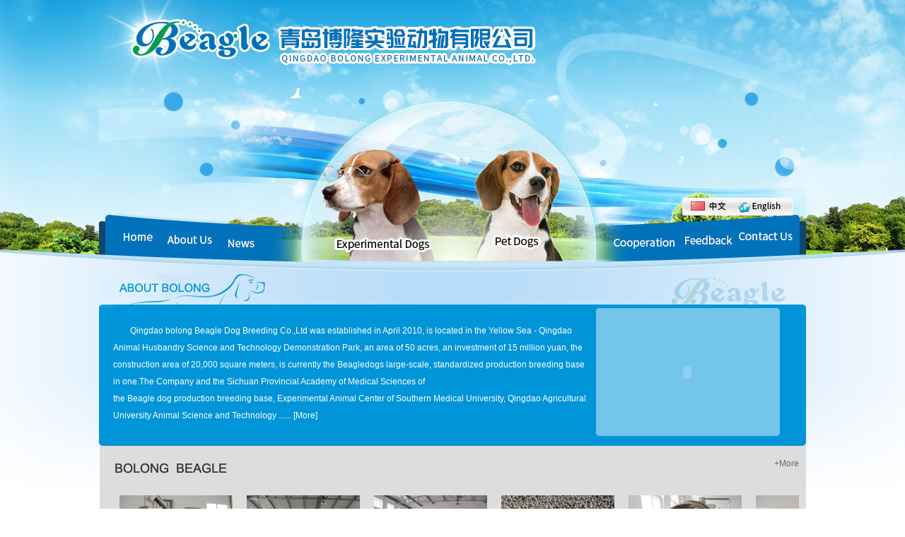

--- FILE ---
content_type: text/html
request_url: http://chinabeagle.cn/En/index.asp
body_size: 4004
content:

<!DOCTYPE html PUBLIC "-//W3C//DTD XHTML 1.0 Transitional//EN" "http://www.w3.org/TR/xhtml1/DTD/xhtml1-transitional.dtd">
<html xmlns="http://www.w3.org/1999/xhtml">
<head>
<meta http-equiv="X-UA-Compatible" content="IE=EmulateIE7" />
<meta http-equiv="Content-Type" content="text/html; charset=utf-8" />
<title>Beagle_Qingdao Bolong Experimental Animal Co.,Ltd-Qingdao bolong Beagle Dog Breeding Co.,Ltd</title>
<meta name="description" content="Qingdao bolong Beagle Dog Breeding Co.,Ltd" />
<meta name="keywords" content="beagle|Qingdao bolong|experimental animal" />
<meta http-equiv="imagetoolbar" content="no" />
<link href="css/style.css" rel="stylesheet" type="text/css" />
<script src="../Scripts/Admin.js" language="javascript"></script>
<script src="../Scripts/Html.js" language="javascript"></script>
<script src="../Scripts/MSClass.js" language="javascript"></script>
    <script type="text/javascript" src="../Scripts/jdgd.js"></script>
<script language="javascript">
<!--
function killErrors(){return true;}
window.onerror = killErrors;
-->
</script>
</head>
<body>
<div class="wrap">
<div class="head">
        <div class="head-flash"> 
		  <img src="Images/header1.jpg" alt="" width="1000" height="373" usemap="#Map" />
          <map name="Map">
            <area shape="rect" coords="22,323,95,350" href="index.asp">
            <area shape="rect" coords="97,325,166,353" href="about.asp?ID=3">
            <area shape="rect" coords="169,330,237,358" href="NewsList.Asp">
            <area shape="rect" coords="754,330,823,355" href="about.asp?ID=12">
            <area shape="rect" coords="833,328,897,350" href="MessageList.Asp">
            <area shape="rect" coords="330,327,463,362" href="ProductList.asp?SortID=2">
            <area shape="rect" coords="523,330,658,361" href="ProductList1.asp?SortID=7">
            <area shape="rect" coords="838,283,890,300" href="/Ch/index.asp">
            <area shape="rect" coords="904,283,965,301" href="/En/index.asp">
<area shape="rect" coords="908,322,976,346" href="About.asp?ID=7">
          </map>
      </div>
  </div>

    <div class="content">
    	<div class="about">
        	<div class="about-left f_l">
            	 Qingdao bolong Beagle Dog Breeding Co.,Ltd was established in April 2010, is located in the Yellow Sea - Qingdao Animal Husbandry Science and Technology Demonstration Park, an area of 50 acres, an investment of 15 million yuan, the construction area of ​​20,000 square meters, is currently the Beagledogs large-scale, standardized production breeding base in one.The Company and the Sichuan Provincial Academy of Medical Sciences of <BR>the Beagle dog production breeding base, Experimental Animal Center of Southern Medical University, Qingdao Agricultural University Animal Science and Technology ...... <A href="">[More] </ A></A>
            </div>
            <div class="about-right">
            	<object id="Slide" data="../Scripts/Slide.swf?xml=../Scripts/Slide.xml" type="application/x-shockwave-flash" width="248" height="171">
    <param name="allowScriptAccess" value="always"/><param name="movie" value="../Scripts/Slide.swf?xml=../Scripts/Slide.xml" />
    <param name="wmode" value="transparent" />
</object>

            </div>
        </div>
        <div class="productshow">
        	<div class="productshow-top f_r">
            	<a href="ProductList.Asp?id=2">+More</a>
            </div>
            <div class="productshow-con clr">
            	<div id="ulWrap">
                    <ul class="indexProduct">
                        

          <li><a href="ProductView.Asp?ID=134"><img src="/uploadfile/20130115170327735.jpg" alt="Dog Food" width="160" height="120" border="0" /></a></li>
          <li><a href="ProductView.Asp?ID=133"><img src="/uploadfile/20130115170251166.jpg" alt="/uploadfile/20130115170208205.jpg" width="160" height="120" border="0" /></a></li>
          <li><a href="ProductView.Asp?ID=132"><img src="/uploadfile/20130115170208205.jpg" alt="Dog Food" width="160" height="120" border="0" /></a></li>
          <li><a href="ProductView.Asp?ID=131"><img src="/uploadfile/20130115170128289.jpg" alt="Dog Food" width="160" height="120" border="0" /></a></li>
          <li><a href="ProductView.Asp?ID=130"><img src="/uploadfile/20130115170040933.jpg" alt="Dog Food" width="160" height="120" border="0" /></a></li>
          <li><a href="ProductView.Asp?ID=129"><img src="/uploadfile/20130115170000121.jpg" alt="Dog Food" width="160" height="120" border="0" /></a></li>
  


                    </ul>
                     <div class="clr"></div>
                </div>
            </div>
             <script type="text/javascript">
            (function(undefined){
                var i = 0;
                var oWrap = $("#ulWrap");
                var oul = $(".indexProduct");
                var _liW = oul.find("li").width()+20;
                var _lis = oul.find("li").length;
                var oulW = _lis*_liW;
                var _oul = oul.clone();
                _oul.insertAfter(oul);
                oWrap.css("width",oulW*2+"px");
                var autoScroll = function(){
                    i++;
                    oWrap.css("margin-left",-i+"px");
                    if(oWrap.css("margin-left") == "-"+oulW+"px"){
                        i = 0;
                    }
                }
                setInterval(autoScroll,10);
            })();
            </script>
        </div>
        <div class="b10"></div>
        <div class="wrap">
        	<div class="index-news f_l">
            	<div class="index-news-top">
                	<a href="NewsList.Asp">+More</a>
                </div>
                <div class="index-news-bottom">
                	<dl>
                    	<dt>
                        	<a href="NewsView.Asp?ID=37" title="The&nbsp;breeding&nbsp;disposable&nbsp;Q…"><img  src="/uploadfile/20121213131515651.jpg" alt="The&nbsp;breeding&nbsp;disposable&nbsp;Q…"  title="The&nbsp;breeding&nbsp;disposable&nbsp;Q…" /></a><a href="NewsView.Asp?ID=37" title="The&nbsp;breeding&nbsp;disposable&nbsp;Q…"><h3>The&nbsp;breeding&nbsp;disposable&nbsp;Q…</h3></a><span>July&nbsp;1,&nbsp;2012,&nbsp;the&nbsp;Shandong&nbsp;Provincial&nbsp;Science&nbsp;and&nbsp;Technology&nbsp;Department&nbsp;organize</span>
                        </dt>
                        <dd><span class="f_r en_text addtime">2012/12/13</span><a href="NewsView.Asp?ID=39"   class=" li_dot" style="color:">My&nbsp;company&nbsp;through&nbsp;experimental&nbsp;animal&nbsp;l…</a></dd><dd><span class="f_r en_text addtime">2012/12/13</span><a href="NewsView.Asp?ID=38"   class=" li_dot" style="color:">I&nbsp;experimental&nbsp;animal&nbsp;production&nbsp;license…</a></dd><dd><span class="f_r en_text addtime">2012/12/13</span><a href="NewsView.Asp?ID=37"   class=" li_dot" style="color:">The&nbsp;breeding&nbsp;disposable&nbsp;Qingdao&nbsp;Bolongbi…</a></dd>
                    </dl>
                </div>
            </div>
            <div class="index-jobs f_r">
            	<div class="index-jobs-top">
                	<a href="JobsList.Asp">+More</a>
                </div>
                <div class="index-jobs-bottom">
                	<dl>
						<div style="color:#fff" align="center">No Relevant Information</div>
                    </dl>
                </div>
            </div>
            <div class="clr"></div>
        </div>
        <div class="b10 clr"></div>
        <div class="dog-food">
        	<div class="dog-food-left f_l"></div>
            <div class="dog-food-content f_l">
            	<div class="dog-food-content-show">
                	<div class="dog-food-content-show-top">
                    	<a href="ProductList1.asp?SortID=30">+More</a>
                    </div>
                    <div class="dog-food-content-show-bot">
                    	<table width="830" border="0" height="150">
                              <tr>
                                <td width="40" id="aa" style="cursor:hand;"><img src="images/food-left.jpg" /></td>
                                 <td width="725" >
                                      <div id="demo" class="pro-show-con">
                                          <table border="0" align="left" cellpadding="0" cellspacing="0" cellspace="0">
                                            <tr>
                                              <td id="demo1" valign="top">
                                              	<table border="0" cellpadding="0" cellspacing="0">
                                                  <tr>
                                                   <td><a href="ProductView1.Asp?ID=130"><img src="images/pro/1.jpg"/></a></td>
                                                    <td ><a href="ProductView1.Asp?ID=129"><img src="images/pro/2.jpg"/></a></td>
                                                    <td ><a href="ProductView1.Asp?ID=138"><img src="images/pro/3.jpg"/></a></td>
                                                    <td ><a href="ProductView1.Asp?ID=134"><img src="images/pro/4.jpg"/></a></td>
                                                    <td ><a href="ProductView1.Asp?ID=133"><img src="images/pro/5.jpg"/></a></td>
                                                    <td ><a href="ProductView1.Asp?ID=132"><img src="images/pro/6.jpg"/></a></td>
                                                    <td ><a href="ProductView1.Asp?ID=127"><img src="images/pro/7.jpg"/></a></td>
                                                    <td ><a href="ProductView1.Asp?ID=134"><img src="images/pro/5.jpg"/></a></td>
                                                  </tr>
                                                </table>
                                              </td>
                                              <td id="demo2" valign="top"></td>
                                            </tr>
                                          </table>
                                        </div>
                                 </td>
                                <td width="40" id="mcc" style="cursor:hand;"><img src="images/food-right.jpg" /></td>
                              </tr>
</table>
					
                    </div>
                </div>
            </div>
            <div class="dog-food-right f_l"></div>
            <div class="clr"></div>
        </div>
        <div class="b10 clr"></div>
        <div class="index-contact">
        	<div class="index-contact-con">
				Address: Qingdao livestock demonstration garden<BR>Tel：0532-83569026&nbsp; &nbsp;Fax：0532-83569127<BR>E-mail:blbeagle@163.com&nbsp;&nbsp; Zip Code:266225<BR>Web：http://www.chinabeagle.cn

            </div>
            <div class="index-contact-message"><a href="messagelist.asp"><img src="Images/index-message.png" /></a></div>
        </div>
    </div>
</div>
<div class="b30"></div>
<div class="footer">
	<div class="wrap">
    	<div class="footer-content">
        	 <a href="Index.Asp" title="Home">Home</a>&nbsp;&nbsp;|&nbsp;&nbsp; <a href="About.Asp?ID=3" title="About Us">About Us</a>&nbsp;&nbsp;|&nbsp;&nbsp; <a href="NewsList.Asp" title="News">News</a>&nbsp;&nbsp;|&nbsp;&nbsp; <a href="ProductList.asp?SortID=2" title="Experimental Dogs">Experimental Dogs</a>&nbsp;&nbsp;|&nbsp;&nbsp; <a href="ProductList1.asp?SortID=7" title="Pet Dogs">Pet Dogs</a>&nbsp;&nbsp;|&nbsp;&nbsp; <a href="MessageWrite.Asp" title="Message">Message</a>&nbsp;&nbsp;|&nbsp;&nbsp; <a href="About.asp?ID=7" title="Contact us">Contact us</a>&nbsp;&nbsp;|&nbsp;&nbsp;<br />
Web Site Technology Framework ? 2026Qingdao bolong Beagle Dog Breeding Co.,Ltd&nbsp;&nbsp;<a href="http://www.chinabeagle.cn" target="_blank">Technical Support</a>?a href="http://www.chenhuionline.com/" target="_blank">Chenzhihui</a>&nbsp;&nbsp;鲁ICP备12032011 
        </div>
    </div>
</div>
<script>
var speed3=25//速度数值越大速度越慢 
var t=false; 
var id="aa"; 
document.getElementById("demo2").innerHTML=document.getElementById("demo1").innerHTML 
function Marquee(){ 
if(document.getElementById("demo2").offsetWidth-document.getElementById("demo").scrollLeft<=0) 
document.getElementById("demo").scrollLeft-=document.getElementById("demo1").offsetWidth 
else{ 
document.getElementById("demo").scrollLeft++ 
} 
t=false; 
} 
function RMarquee(){ 
if(document.getElementById("demo").scrollLeft<=0) 
document.getElementById("demo").scrollLeft+=document.getElementById("demo2").offsetWidth 
else{ 
document.getElementById("demo").scrollLeft-- 
} 
t=true;

} 
function clickdiv(){ 
clearInterval(MyMar) 
Marquee(); 
} 
function Rclickdiv(){ 
clearInterval(MyMar) 
RMarquee(); 
} 
var MyMar=setInterval(Marquee,speed3) 
document.getElementById("demo").onmouseover=function() {clearInterval(MyMar)} 
document.getElementById("demo").onmouseout=function() {if(t){MyMar=setInterval(RMarquee,speed3)}
else{MyMar=setInterval(Marquee,speed3)}} 
document.getElementById('mcc').onmouseout=function(){clearInterval(MyMar);MyMar=setInterval(RMarquee,speed3);} 
document.getElementById('aa').onmouseout=function(){clearInterval(MyMar);MyMar=setInterval(Marquee,speed3);}
</script>

</body>
</html>



--- FILE ---
content_type: text/css
request_url: http://chinabeagle.cn/En/css/style.css
body_size: 3092
content:
@charset "utf-8";
/* CSS Document */
*{
	margin: 0px;
	padding: 0px;
	border: 0px;
}
body {
	font-family:Arial, sans-serif;
	font-size:  12px;
	color: #fff;
	background: url(../images/head-bg.jpg) #fff top center no-repeat;
	}
a {
	color: #fff;
	font-size: 12px;
	text-decoration: none;
	}
a:hover {
	color: #fff;
	font-size: 12px;
	text-decoration: underline;
	}

.b10 { width: 10px; height: 10px;}
.b20 { width: 20px; height: 20px;}
.b30 { width: 30px; height: 30px;}
.f_l { float: left;}
.f_r {float: right;}
.clr { clear:both; }
.wrap {
	width: 1000px;
	margin: auto;
	display: block;
	}
.wrapper {
	width: 100%;
	margin: auto;
	background: url(../images/head-bg_02.jpg) top center no-repeat;
}
.head {
	height: 468px;
	margin-top: 0px;
}
.head-flash {
	width: 1000px;
	height: 468px;
	overflow: hidden;
	position: absolute;
	z-index: 2;
	text-align: center;
}
area{outline: none;}
.topcity {
	height: 34px;
}
.topcity-bg {
	width: 156px;
	height: 25px;
	color: #000;
	line-height: 25px;
	margin-right: 10px;
	padding: 0px 5px;
	background: url(../images/city-bg.jpg) no-repeat;
	}
.menu {
	height: 35px;
	padding-top: 25px;
	}
.menu ul li {
	width: 66px;
	height: 25px;
	line-height: 25px;
	font-size: 14px;
	font-weight: bold;
	float: left;
	list-style:none;
	margin-left: 8px;
	margin-right: 8px;
}
.menu ul li a {
	font-size: 14px;
}
.li-mar { margin-top: 4px;}	
.li-catorgy {
	width: 488px;
	height: 25px;
	float: left;
	text-indent: 99999;
	font-size: 20px;
}
.content {
	margin-top: -90px;
	padding-top: 58px;
	background: url(../images/head-bg_02.jpg) 0px 10px no-repeat;
	}
.about {
	padding: 0px 20px;
	height: 195px;
}
.about-left {
	width: 673px;
	float: left;
	color: #fff;
	padding-top: 20px;
	line-height: 24px;
	margin-right: 10px;
	text-indent: 24px;
}
.about-right {
	margin-left: 20px;
	width: 261px;
	padding: 5px ;
	overflow: hidden;
	background: url(../images/about-bg.jpg) no-repeat;
}
.productshow {
	width: 980px
	height: 200px;
	padding: 0px 10px;
	overflow: hidden;
	background: url(../images/head-bg_04.jpg) no-repeat;
}
.productshow-top {
	width: 980px;
	height: 50px;
	line-height: 50px;
	text-align: right;
	
}
.productshow-top a {
	color: #666;
}
.productshow-top a:hover {
	color: #666;
}
.productshow-con {
	width: 980px;
	height: 136px;
	display: block;
	padding-top: 20px;
	overflow: hidden;
	}
.productshow li {
	width: 160px;
	height: 120px;
	float: left;
	display: block;
	margin-left: 10px;
	margin-right: 10px;
}
.productshow img {
	width: 160px;
	height: 120px;
}
.index-news {
	width: 490px;
	height: 253px;
}
.index-news-top {
	height: 49px;
	line-height: 49px;
	text-align: right;
	background: url(../images/index-news.jpg) no-repeat;
}
.index-news-top a {
	color: #666;
}
.index-news-top a:hover {
	color: #666;
}
.index-news-bottom {
	width: 459px;
	height: 188px;
	padding:9px 15px 6px 15px;
	overflow: hidden;
	background: url(../images/bottom.jpg) #0095d9 bottom no-repeat;
}
.index-news-bottom dl {
	height: 188px;
}
.index-news-bottom dt {
	width: 	454px;
	height: 86px;
	margin-bottom: 20px;
	overflow: hidden;
	}
.index-news-bottom dt img {
	width: 160px;
	height: 80px;
	border: #fff solid 2px;
	float: left;
}
.index-news-bottom dt span {
	width: 280px;
	margin-left: 10px;
	text-indent: 24px;
	line-height: 18px;
	float: left;
	}

.index-news-bottom dt h3 {
	height: 24px;
	font-size: 14px;
	font-weight: bold;
	margin-left: 10px;
	float: left;
	}
.index-news-bottom dd {
	line-height: 25px;
	height: 25px;
	width:  454px;
	overflow: hidden;
	background: url(../images/dic.jpg) left center no-repeat;
	float: left;
	display: block;
	}
.index-news-bottom dd  a {
	color: #fff;
	float: left;
	padding-left: 10px;
	display: block;
	width: 346px;
}
.index-news-bottom dd  a:hover {
	color: #fff;
	float: left;
	padding-left: 10px;
	display: block;
	width: 346px;
}
.index-news-bottom dd  span {
	width: 70px;
	float: right;
	display: block;
}
.index-jobs {
	width: 490px;
	height: 253px;
}
.index-jobs-top {
	height: 48px;
	line-height: 48px;
	text-align: right;
	background: url(../images/index-jobs.jpg) no-repeat;
}
.index-jobs-top a {
	color: #666;
}
.index-jobs-top a:hover {
	color: #666;
}
.index-jobs-bottom {
	width: 460px;
	height: 188px;
	padding:9px 15px 6px 15px;
	overflow: hidden;
	background: url(../images/bottom.jpg) #0095d9 0px bottom no-repeat;
}
.index-jobs-bottom dl {
	width: 475px;
	height: 183px;
	overflow: hidden;
}
.index-jobs-bottom dt {
	width: 489px;
	height: 30px;
	line-height: 30px;
	font-weight: bold;
	font-size: 14px;
}
.index-jobs-bottom dt li {
	float: left;
	display: block;
	text-align: left;
	overflow: hidden;
	list-style: none;
}
.index-jobs-bottom dd {
	width: 489px;
	height: 25px;
	line-height: 25px;
	font-size: 12px;
	background: url(../images/dic.jpg) left center no-repeat;
}
.index-jobs-bottom dd li {
	float: left;
	display: block;
	text-align: left;
	overflow: hidden;
	list-style: none;
}
.dog-food {
	height: 200px;
	display: block;
	background: #ddd;
}
.dog-food-left {
	width: 10px;
	height: 200px;
	float: left;
	background: url(../images/dogsfood-l.jpg) no-repeat;
}
.dog-food-content {
	width: 980px;
	height: 200px;
	background: url(../images/index-food-bg.jpg) 0px 20px no-repeat;
}
.dog-food-content-show {
	width: 830px;
	height: 200px;
	padding-left: 150px;
	overflow: hidden;
}
.dog-food-content-show-top {
	width: 830px;
	height: 50px;
	text-align: right;
	line-height: 60px;
	overflow: hidden;
}
.dog-food-content-show-top a {
	color: #666;
}
.dog-food-content-show-top a:hover {
	color: #666;
	text-decoration: underline;
}
.dog-food-content-show-bot {
	width: 830px;
	height: 150px;
	overflow: hidden;
}
.pro-show-con{
	width:725px;
	height:125px;
	padding-top:15px;
	padding-left:10px;
	OVERFLOW-X: hidden;
	OVERFLOW-Y: hidden;
	OVERFLOW: hidden;
}
.pro-show-con img{
	width:160px;
	height:120px;
	margin-left:13px;
	margin-right:13px;
}
.pro-show-con a{
	color:#ffffff;
	text-decoration:none;
	font-weight:bold;
}
.dog-food-content-show-bot ul {
}
.dog-food-right {
	width: 10px;
	height: 200px;
	float: right;
	background: url(../images/dogsfood-r.jpg) no-repeat;
}
.index-contact {
	height: 176px;
	background: url(../images/index-contact.jpg) no-repeat;
}
.index-contact-con {
	width: 300px;
	height:  100px;
	line-height: 25px;
	padding-top: 60px;
	padding-left: 500px;
	float: left;
}
.index-contact-message {
	width: 120px;
	height: 125px;
	float: left;
}
.footer {
	width: 100%;
	height: 104px;
	background: url(../images/footer.jpg) center no-repeat;
}
.footer-content {
	text-align: center;
	padding-top: 33px;
	line-height: 24px;
}
/*内页部分代码*/
.zi-content {
	margin-top: -120px;
	padding-top: 48px;
	}
.leftside {
	width: 256px;
}
.nei-catagory {
	width: 231px;
	padding-left: 25px;
	background: url(../images/nei-cata-head-bg.jpg) left top no-repeat; 
}
.nei-catagory-top {
	width: 163px;
	height: 61px;
	padding-left: 40px;
	line-height: 61px;
	font-size: 14px;
	font-weight: bold;
}
.nei-catagory-bottom {
	width:222px;
	padding-left: 7px;
	border: 1px solid #89cdeb;
	border-top: none;
	padding-bottom: 90px;
	background: url(../images/dog-bg.jpg) #e4f2fc right bottom no-repeat;
}
.nei-catagory-bottom li {
	width: 92px;
	height: 27px;
	line-height: 27px;
	text-align: center;
	overflow: hidden;
	float: left;
	display: block;
	margin: 7px;
	list-style: none;
	background: url(../images/list-bg.jpg) no-repeat;
}
.nei-contact {
	width: 231px;
	padding-left: 25px;
}
.nei-contact-top {
	width: 231px;
	height: 5px;
	background: url(../images/left-side-top.jpg) no-repeat;
	_background: url(../images/left-side-top.jpg) bottom  no-repeat;
}
.nei-contact-con {
	width: 209px;
	padding: 11px;
	height: 286px;
	background: #038ac7;
}
.nei-contact-botom {
	width: 231px;
	height: 6px;
	background: url(../images/left-bot.jpg) no-repeat;
}
.nei-contact-con-ca {
	width: 209px;
	height: 108px;
	overflow: hidden;
}
.nei-contact-con-contact {
	width: 209px;
	height: 132px;
	padding-top: 60px;
	color: #000;
	background: url(../Images/nei-cantact.jpg) no-repeat;
}
.nei-contact-con-contact p {
	padding-left: 37px;
	line-height: 24px;
}
.rightside {
	width: 720px;
	overflow: hidden;
	background: #0095d9;
}
.rightside-top  {
	width: 720px;
	height: 59px;
}
.rightside-con {
	width: 700px;
	padding: 0px 10px;
	background: #0095d9;
}
.rightside-con .table-li {
	border: #ccc solid 1px;
}
.table-li tr {
	line-height: 24px;
	color: #fff;
	}
.rightside-bottom {
	width: 720px;
	height: 6px;
	background: url(../images/nei-about-bg-f.jpg) no-repeat;
}
.show_img {
	text-align: center;
	width: 152px;
	height:190px;
	padding-top:10px;
}
.pro_name {
	background:#0E668E;
	display: block;
	width: 152px;
}
.pro_name a{
	line-height: 24px;
	display: block;
}
.pro_name a:hover{
	background:url(Images/a2.gif) no-repeat 11px;
	color:#fff;
}
.pic {
/*非IE的主流浏览器识别的垂直居中的方法*/
	display: table-cell;
vertical-align:middle;
/*设置水平居中*/
	text-align:center;
	/* 针对IE的Hack */
	*display: block;
	*font-size:130px;/*约为高度的0.873，200*0.873 约为175*/
	*font-family:Arial;/*防止非utf-8引起的hack失效问题，如gbk编码*/
    width:150px;
    height:153px;
	background: #FFF;
	border:1px solid #d8d8d8;
}
.pic img {
	/*设置图片垂直居中*/
	vertical-align:middle;
}
.prolist {
	padding-bottom: 10px;
	padding-top: 8px;
}

.prolist a{
	display: block;
	background: url(Images/a3.gif) no-repeat 11px;
	padding-left: 24px;
	line-height: 28px;
	color: #666;
	font-size: 12px;
}
.prolist a:hover{
	color: #C00;
	text-decoration: none;
	background: url(Images/a2.gif) no-repeat 11px;
}
.pa {
    width: 86px;
    height: 22px;
    line-height: 22px;
    display: block;
    background: url(images/ac.gif);
    color: #FFFFFF;
    text-align: center;
    float: left;
    margin-right: 1px;
}

.paA {
    width: 86px;
    height: 22px;
    line-height: 22px;
    display: block;
    background: url(images/aca.gif);
    color: #FFFFFF;
    text-align: center;
    float: left;
    margin-right: 1px;
}
.pa:hover, .pa:active, .paA:hover, .paA:active {
    background: url(images/aca.gif);
    color: #FFFFFF;
}

--- FILE ---
content_type: application/javascript
request_url: http://chinabeagle.cn/Scripts/Html.js
body_size: 376
content:
function DrawImage(MyPic, W, H) {
    var flag = false;
    var image = new Image();
    image.src = MyPic.src;
    if (image.width > 0 && image.height > 0) {
        flag = true;
        if (image.width / image.height >= W / H) {
            if (image.width > W) {
                MyPic.width = W;
                MyPic.height = (image.height * W) / image.width;
            }
            else {
                MyPic.width = image.width;
                MyPic.height = image.height;
            }
        }
        else {
            if (image.height > H) {
                MyPic.height = H;
                MyPic.width = (image.width * H) / image.height;
            }
            else {
                MyPic.width = image.width;
                MyPic.height = image.height;
            }
        }
    }
}


--- FILE ---
content_type: application/javascript
request_url: http://chinabeagle.cn/Scripts/Admin.js
body_size: 3095
content:
function changeAdminFlag(Content) {
    var row = parent.parent.headFrame.document.all.Trans.rows[0];
    row.cells[3].innerHTML = Content;
    return true;
}

function ConfirmDelSort(Result, ID) {
    if (confirm("是否确定删除本类、子类及下属所有信息？")) {
        window.location.href = Result + ".Asp?Action=Del&ID=" + ID
    }
}

function AddToSort(imagePath) {
    window.opener.LPform.LPattern.focus();
    window.opener.document.LPform.LPattern.value = imagePath;
    window.opener = null;
    window.close();
}

function OpenScript(url, width, height) {
    var win = window.open(url, "SelectToSort", 'width=' + width + ',height=' + height + ',resizable=1 ,scrollbars=yes, menubar=no, status=yes');
}

function EndSortChange(a, b) {
    if (eval(a).style.display == '') {
        eval(a).style.display = 'none';
        eval(b).className = 'SortEndFolderOpen';
    }
    else {
        eval(a).style.display = '';
        eval(b).className = 'SortEndFolderClose';
    }
}

function SortChange(a, b) {
    if (eval(a).style.display == '') {
        eval(a).style.display = 'none';
        eval(b).className = 'SortFolderOpen';
    }
    else {
        eval(a).style.display = '';
        eval(b).className = 'SortFolderClose';
    }
}

function CheckOthers(form) {
    for (var i = 0; i < form.elements.length; i++) {
        var e = form.elements[i];
        if (e.checked == false) {
            e.checked = true;
        }
        else {
            e.checked = false;
        }
    }
}

function CheckAll(form) {
    for (var i = 0; i < form.elements.length; i++) {
        var e = form.elements[i];
        e.checked = true;
    }
}

function ConfirmDel(message) {
    if (confirm(message)) {
        document.formDel.submit()
    }
}

function OpenDialog(sURL, iWidth, iHeight) {
    var oDialog = window.open(sURL, "_EditorDialog", "width=" + iWidth.toString() + ",height=" + iHeight.toString() + ",resizable=no,left=0,top=0,scrollbars=no,status=no,titlebar=no,toolbar=no,menubar=no,location=no");
    oDialog.focus();
}

function voidNum(argValue) {
    var flag1 = false;
    var compStr = "1234567890abcdefghijklmnopqrstuvwxyzABCDEFGHIJKLMNOPQRSTUVWXYZ_-";
    var length2 = argValue.length;
    for (var iIndex = 0; iIndex < length2; iIndex++) {
        var temp1 = compStr.indexOf(argValue.charAt(iIndex));
        if (temp1 == -1) {
            flag1 = false;
            break;
        }
        else
        { flag1 = true; }
    }
    return flag1;
}

function CheckAdminEdit() {
    if (document.editAdminForm.AdminName.value.length < 3 || document.editAdminForm.AdminName.value.length > 10) {
        alert("请正确输入登录名(必须为0-9,a-z,-_组合)！");
        document.editAdminForm.AdminName.focus();
        return false;
        exit;
    }
    var check;
    if (!voidNum(document.editAdminForm.AdminName.value)) {
        alert("请正确输入登录名(必须为0-9,a-z,-_组合)！");
        document.editAdminForm.AdminName.focus();
        return false;
        exit;
    }
}

function CheckMemEdit() {
    if (document.editMemForm.MemName.value.length < 3 || document.editMemForm.MemName.value.length > 16) {
        alert("请正确输入登录名(必须为0-9,a-z,-_组合)！");
        document.editMemForm.MemName.focus();
        return false;
        exit;
    }
    var check;
    if (!voidNum(document.editMemForm.MemName.value)) {
        alert("请正确输入登录名(必须为0-9,a-z,-_组合)！");
        document.editMemForm.MemName.focus();
        return false;
        exit;
    }
}

function AdminOut() {
    if (confirm("是否确定退出管理登录？"))
        location.replace("CheckAdmin.asp?AdminAction=Out")
}

function GoPage(Myself) {
    window.location.href = Myself + "Page=" + document.formDel.SkipPage.value;
}

function AddSort(SortName,ID,Path)
{
    window.opener.editForm.SortName.focus();
    window.opener.document.editForm.SortName.value=SortName;
    window.opener.document.editForm.SortID.value=ID;
    window.opener.document.editForm.SortPath.value=Path;
    window.opener=null;
    window.close();
}

function test() {
    if (!confirm('是否确定进行批量操作？操作后不能恢复！')) return false;
}

function num_1() {
    var num_1 = document.getElementById("Num_1").value;
    var num_1_str = document.getElementById("num_1_str");
    var str;
    str = "<table width='100%' border='0' cellspacing='0' cellpadding='0'>";
    for (var i = 0; i < num_1; i++) {
        str = str + "<tr><td height='28'>";
        str = str + "属性名称：<input name='attributeCh" + (parseInt(i) + 1) + "' type='text' id='attributeCh" + (parseInt(i) + 1) + "' size='18' /> 属性值：<input name='attributeCh" + (parseInt(i) + 1) + "_value' type='text' id='attributeCh" + (parseInt(i) + 1) + "_value' size='50' /></td>";
        str = str + "</tr>";
    }
    str = str + "</table>";
    num_1_str.innerHTML = str;
}

function num_1_1() {
    var num_1 = document.getElementById("Num_1").value;
    var num_1_str = document.getElementById("num_1_str");
    var str;
    str = "<table width='100%' border='0' cellspacing='0' cellpadding='0'>";
    str = str + "<tr><td height='28'>";
    str = str + "属性名称：<input name='attributeCh" + (parseInt(num_1) + 1) + "' type='text' id='attributeCh" + (parseInt(num_1) + 1) + "' size='18' /> 属性值：<input name='attributeCh" + (parseInt(num_1) + 1) + "_value' type='text' id='attributeCh" + (parseInt(num_1) + 1) + "_value' size='50' /></td>";
    str = str + "</tr>";
    str = str + "</table>";
    num_1_str.innerHTML = num_1_str.innerHTML + str;
    document.getElementById("Num_1").value = (parseInt(num_1) + 1);
}

function num_2() {
    var num_2 = document.getElementById("num_2").value;
    var num_2_str = document.getElementById("num_2_str");
    var str;
    str = "<table width='100%' border='0' cellspacing='0' cellpadding='0'>";
    for (var i = 0; i < num_2; i++) {
        str = str + "<tr><td height='28'>";
        str = str + "属性名称：<input name='attributeEn" + (parseInt(i) + 1) + "' type='text' id='attributeEn" + (parseInt(i) + 1) + "' size='18' /> 属性值：<input name='attributeEn" + (parseInt(i) + 1) + "_value' type='text' id='attributeEn" + (parseInt(i) + 1) + "_value' size='50' /></td>";
        str = str + "</tr>";
    }
    str = str + "</table>";
    num_2_str.innerHTML = str;
}

function num_2_1() {
    var num_2 = document.getElementById("num_2").value;
    var num_2_str = document.getElementById("num_2_str");
    var str;
    str = "<table width='100%' border='0' cellspacing='0' cellpadding='0'>";
    str = str + "<tr><td height='28'>";
    str = str + "属性名称：<input name='attributeEn" + (parseInt(num_2) + 1) + "' type='text' id='attributeEn" + (parseInt(num_2) + 1) + "' size='18' /> 属性值：<input name='attributeEn" + (parseInt(num_2) + 1) + "_value' type='text' id='attributeEn" + (parseInt(num_2) + 1) + "_value' size='50' /></td>";
    str = str + "</tr>";
    str = str + "</table>";
    num_2_str.innerHTML = num_2_str.innerHTML + str;
    document.getElementById("num_2").value = (parseInt(num_2) + 1);
}

function num_3() {
    var num_3 = document.getElementById("Num_3").value;
    var num_3_str = document.getElementById("num_3_str");
    var str;
    str = "<table width='100%' border='0' cellspacing='0' cellpadding='0'>";
    for (var i = 0; i < num_3; i++) {
        str = str + "<tr><td height='28'>";
        str = str + "<input type='text' style='width: 300' name='more" + (parseInt(i) + 1) + "_pic' id='more" + (parseInt(i) + 1) + "_pic' /> <input type='button' value='上传图片' onclick=\"showUploadDialog('image', 'editForm.more" + (parseInt(i) + 1) + "_pic', '')\"></td>";
        str = str + "</tr>";
    }
    str = str + "</table>";
    num_3_str.innerHTML = str;
}

function num_3_1() {
    var num_3 = document.getElementById("Num_3").value;
    var num_3_str = document.getElementById("num_3_str");
    var str;
    str = "<table width='100%' border='0' cellspacing='0' cellpadding='0'>";
    str = str + "<tr><td height='28'>";
    str = str + "<input type='text' style='width: 300' name='more" + (parseInt(num_3) + 1) + "_pic' id='more" + (parseInt(num_3) + 1) + "_pic' /> <input type='button' value='上传图片' onclick=\"showUploadDialog('image', 'editForm.more" + (parseInt(num_3) + 1) + "_pic', '')\"></td>";
    str = str + "</tr>";
    str = str + "</table>";
    num_3_str.innerHTML = num_3_str.innerHTML + str;
    document.getElementById("Num_3").value = (parseInt(num_3) + 1);
}

function CopyWebTitleCh(v) {
    document.editForm.SeoKeywordsCh.value = v;
    document.editForm.SeoDescriptionCh.value = v;
}

function CopyWebTitleEn(v) {
    document.editForm.SeoKeywordsEn.value = v;
    document.editForm.SeoDescriptionEn.value = v;
}

function doDisplay(obj_Btn, s) {
    var obj_Table = document.getElementById("table_display_" + s);
    if (obj_Table.style.display != "") {
        obj_Table.style.display = "";
        obj_Btn.value = "隐藏编辑器";
    } else {
        obj_Table.style.display = "none";
        obj_Btn.value = "显示编辑器";
    }
}

function ShowDialog(url, width, height) {
    var arr = showModalDialog(url, window, "dialogWidth: " + width + "px; dialogHeight: " + height + "px; help: no; scroll: no; status: no");
}

function Addqul()
{
    var ul=document.getElementById("qul");
    var input=document.createElement("input");
    var li=document.createElement("li");
    input.setAttribute("name","Data_FormContent");
    li.appendChild(input);
    ul.appendChild(li);
}

function Delqul()
{
    var ul=document.getElementById("qul");
    var li=ul.lastChild;
    if (ul.firstChild==li)
    alert("必须至少保留一个选项！");
    else
    ul.removeChild(li);
}